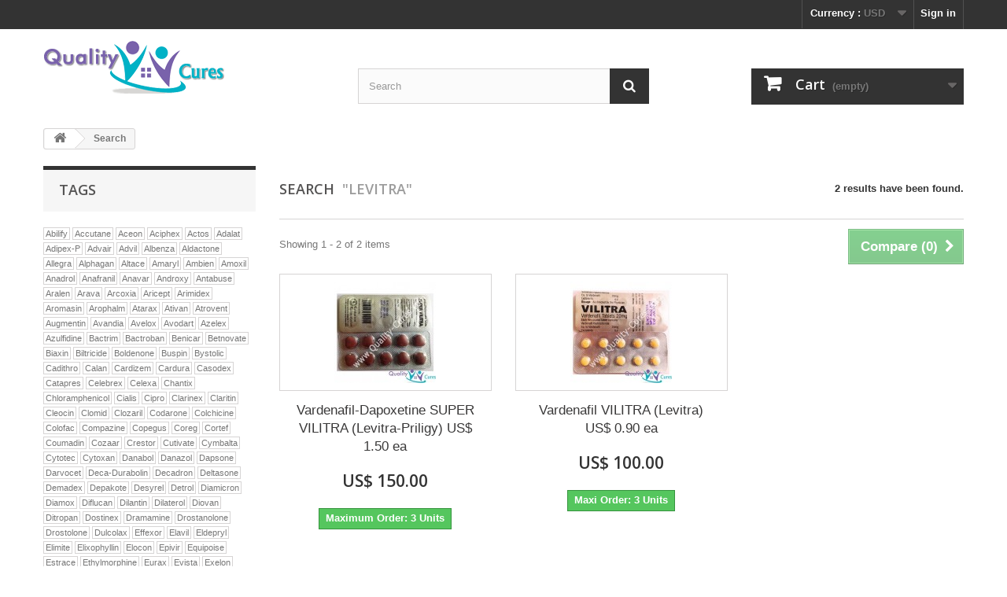

--- FILE ---
content_type: text/html; charset=utf-8
request_url: https://quality-cures.com/search?tag=Levitra
body_size: 10147
content:
<!DOCTYPE HTML>
<!--[if lt IE 7]> <html class="no-js lt-ie9 lt-ie8 lt-ie7" lang="en-us"><![endif]-->
<!--[if IE 7]><html class="no-js lt-ie9 lt-ie8 ie7" lang="en-us"><![endif]-->
<!--[if IE 8]><html class="no-js lt-ie9 ie8" lang="en-us"><![endif]-->
<!--[if gt IE 8]> <html class="no-js ie9" lang="en-us"><![endif]-->
<html lang="en-us">
	<head>
		<meta charset="utf-8" />
		<title>Search - Quality Cures</title>
						<meta name="generator" content="PrestaShop" />
		<meta name="robots" content="index,follow" />
		<meta name="viewport" content="width=device-width, minimum-scale=0.25, maximum-scale=1.6, initial-scale=1.0" />
		<meta name="apple-mobile-web-app-capable" content="yes" />
		<link rel="icon" type="image/vnd.microsoft.icon" href="/img/favicon.ico?1660276764" />
		<link rel="shortcut icon" type="image/x-icon" href="/img/favicon.ico?1660276764" />
														<link rel="stylesheet" href="https://quality-cures.com/themes/default-bootstrap/cache/v_25_c4806d4f83a675a80959ceedf1ff317b_all.css" type="text/css" media="all" />
													<link rel="canonical" href="https://quality-cures.com/search">
<link rel="alternate" href="https://quality-cures.com/search" hreflang="en-us">
<link rel="alternate" href="https://quality-cures.com/search" hreflang="x-default">

		<link rel="stylesheet" href="//fonts.googleapis.com/css?family=Open+Sans:300,600&amp;subset=latin,latin-ext" type="text/css" media="all" />
		<!--[if IE 8]>
		
<script src="https://oss.maxcdn.com/libs/html5shiv/3.7.0/html5shiv.js"></script>
		
<script src="https://oss.maxcdn.com/libs/respond.js/1.3.0/respond.min.js"></script>
		<![endif]-->
	</head>
	<body id="search" class="search show-left-column hide-right-column lang_en">
					<div id="page">
			<div class="header-container">
				<header id="header">
																										<div class="nav">
							<div class="container">
								<div class="row">
									<nav><!-- Block user information module NAV  -->
<div class="header_user_info">
			<a class="login" href="https://quality-cures.com/my-account" rel="nofollow" title="Log in to your customer account">
			Sign in
		</a>
	</div>
<!-- /Block usmodule NAV -->
<!-- Block currencies module -->
	<div id="currencies-block-top">
		<form id="setCurrency" action="/search?tag=Levitra" method="post">
			<div class="current">
				<input type="hidden" name="id_currency" id="id_currency" value=""/>
				<input type="hidden" name="SubmitCurrency" value="" />
				<span class="cur-label">Currency :</span>
																											<strong>USD</strong>																									</div>
			<ul id="first-currencies" class="currencies_ul toogle_content">
																									<li >
						<a href="javascript:setCurrency(5);" rel="nofollow" title="Australian Dollar (AUD)">
							Australian Dollar (AUD)
						</a>
					</li>
																									<li >
						<a href="javascript:setCurrency(6);" rel="nofollow" title="Canadian Dollar (CAD)">
							Canadian Dollar (CAD)
						</a>
					</li>
																									<li class="selected">
						<a href="javascript:setCurrency(2);" rel="nofollow" title="Dollar (USD)">
							Dollar (USD)
						</a>
					</li>
																									<li >
						<a href="javascript:setCurrency(1);" rel="nofollow" title="Euro (EUR)">
							Euro (EUR)
						</a>
					</li>
																									<li >
						<a href="javascript:setCurrency(3);" rel="nofollow" title="Pound (GBP)">
							Pound (GBP)
						</a>
					</li>
							</ul>
		</form>
	</div>
<!-- /Block currencies module -->
<!-- Block languages module -->
<!-- /Block languages module -->
</nav>
								</div>
							</div>
						</div>
										<div>
						<div class="container">
							<div class="row">
								<div id="header_logo">
									<a href="https://quality-cures.com/" title="Quality Cures">
										<img class="logo img-responsive" src="https://quality-cures.com/img/logo.jpg" alt="Quality Cures" width="230" height="75"/>
									</a>
								</div>
								<!-- Block search module TOP -->
<div id="search_block_top" class="col-sm-4 clearfix">
	<form id="searchbox" method="get" action="//quality-cures.com/search" >
		<input type="hidden" name="controller" value="search" />
		<input type="hidden" name="orderby" value="position" />
		<input type="hidden" name="orderway" value="desc" />
		<input class="search_query form-control" type="text" id="search_query_top" name="search_query" placeholder="Search" value="" />
		<button type="submit" name="submit_search" class="btn btn-default button-search">
			<span>Search</span>
		</button>
	</form>
</div>
<!-- /Block search module TOP -->
<!-- MODULE Block cart -->
<div class="col-sm-4 clearfix">
	<div class="shopping_cart">
		<a href="https://quality-cures.com/order" title="View my shopping cart" rel="nofollow">
			<b>Cart</b>
			<span class="ajax_cart_quantity unvisible">0</span>
			<span class="ajax_cart_product_txt unvisible">Product</span>
			<span class="ajax_cart_product_txt_s unvisible">Products</span>
			<span class="ajax_cart_total unvisible">
							</span>
			<span class="ajax_cart_no_product">(empty)</span>
					</a>
					<div class="cart_block block exclusive">
				<div class="block_content">
					<!-- block list of products -->
					<div class="cart_block_list">
												<p class="cart_block_no_products">
							No products
						</p>
																		<div class="cart-prices">
							<div class="cart-prices-line first-line">
								<span class="price cart_block_shipping_cost ajax_cart_shipping_cost unvisible">
																			 To be determined																	</span>
								<span class="unvisible">
									Shipping
								</span>
							</div>
																					<div class="cart-prices-line last-line">
								<span class="price cart_block_total ajax_block_cart_total">US$ 0.00</span>
								<span>Total</span>
							</div>
													</div>
						<p class="cart-buttons">
							<a id="button_order_cart" class="btn btn-default button button-small" href="https://quality-cures.com/order" title="Check out" rel="nofollow">
								<span>
									Check out<i class="icon-chevron-right right"></i>
								</span>
							</a>
						</p>
					</div>
				</div>
			</div><!-- .cart_block -->
			</div>
</div>

	<div id="layer_cart">
		<div class="clearfix">
			<div class="layer_cart_product col-xs-12 col-md-6">
				<span class="cross" title="Close window"></span>
				<span class="title">
					<i class="icon-check"></i>Product successfully added to your shopping cart
				</span>
				<div class="product-image-container layer_cart_img">
				</div>
				<div class="layer_cart_product_info">
					<span id="layer_cart_product_title" class="product-name"></span>
					<span id="layer_cart_product_attributes"></span>
					<div>
						<strong class="dark">Quantity</strong>
						<span id="layer_cart_product_quantity"></span>
					</div>
					<div>
						<strong class="dark">Total</strong>
						<span id="layer_cart_product_price"></span>
					</div>
				</div>
			</div>
			<div class="layer_cart_cart col-xs-12 col-md-6">
				<span class="title">
					<!-- Plural Case [both cases are needed because page may be updated in Javascript] -->
					<span class="ajax_cart_product_txt_s  unvisible">
						There are <span class="ajax_cart_quantity">0</span> items in your cart.
					</span>
					<!-- Singular Case [both cases are needed because page may be updated in Javascript] -->
					<span class="ajax_cart_product_txt ">
						There is 1 item in your cart.
					</span>
				</span>
				<div class="layer_cart_row">
					<strong class="dark">
						Total products
											</strong>
					<span class="ajax_block_products_total">
											</span>
				</div>

								<div class="layer_cart_row">
					<strong class="dark unvisible">
						Total shipping&nbsp;					</strong>
					<span class="ajax_cart_shipping_cost unvisible">
													 To be determined											</span>
				</div>
								<div class="layer_cart_row">
					<strong class="dark">
						Total
											</strong>
					<span class="ajax_block_cart_total">
											</span>
				</div>
				<div class="button-container">
					<span class="continue btn btn-default button exclusive-medium" title="Continue shopping">
						<span>
							<i class="icon-chevron-left left"></i>Continue shopping
						</span>
					</span>
					<a class="btn btn-default button button-medium"	href="https://quality-cures.com/order" title="Proceed to checkout" rel="nofollow">
						<span>
							Proceed to checkout<i class="icon-chevron-right right"></i>
						</span>
					</a>
				</div>
			</div>
		</div>
		<div class="crossseling"></div>
	</div> <!-- #layer_cart -->
	<div class="layer_cart_overlay"></div>
<!-- /MODULE Block cart -->
							</div>
						</div>
					</div>
				</header>
			</div>
			<div class="columns-container">
				<div id="columns" class="container">
											
<!-- Breadcrumb -->
<div class="breadcrumb clearfix">
	<a class="home" href="https://quality-cures.com/" title="Return to Home"><i class="icon-home"></i></a>
			<span class="navigation-pipe">&gt;</span>
					Search
			</div>
<!-- /Breadcrumb -->
										<div id="slider_row" class="row">
																	</div>
					<div class="row">
												<div id="left_column" class="column col-xs-12 col-sm-3"><!-- Block tags module -->
<div id="tags_block_left" class="block tags_block">
	<p class="title_block">
		Tags
	</p>
	<div class="block_content">
									<a 
				class="tag_level1 first_item"
				href="https://quality-cures.com/search?tag=Abilify" 
				title="More about Abilify" 
				>
					Abilify
				</a>
							<a 
				class="tag_level1 item"
				href="https://quality-cures.com/search?tag=Accutane" 
				title="More about Accutane" 
				>
					Accutane
				</a>
							<a 
				class="tag_level1 item"
				href="https://quality-cures.com/search?tag=Aceon" 
				title="More about Aceon" 
				>
					Aceon
				</a>
							<a 
				class="tag_level1 item"
				href="https://quality-cures.com/search?tag=Aciphex" 
				title="More about Aciphex" 
				>
					Aciphex
				</a>
							<a 
				class="tag_level1 item"
				href="https://quality-cures.com/search?tag=Actos" 
				title="More about Actos" 
				>
					Actos
				</a>
							<a 
				class="tag_level1 item"
				href="https://quality-cures.com/search?tag=Adalat" 
				title="More about Adalat" 
				>
					Adalat
				</a>
							<a 
				class="tag_level1 item"
				href="https://quality-cures.com/search?tag=Adipex-P" 
				title="More about Adipex-P" 
				>
					Adipex-P
				</a>
							<a 
				class="tag_level1 item"
				href="https://quality-cures.com/search?tag=Advair" 
				title="More about Advair" 
				>
					Advair
				</a>
							<a 
				class="tag_level1 item"
				href="https://quality-cures.com/search?tag=Advil" 
				title="More about Advil" 
				>
					Advil
				</a>
							<a 
				class="tag_level1 item"
				href="https://quality-cures.com/search?tag=Albenza" 
				title="More about Albenza" 
				>
					Albenza
				</a>
							<a 
				class="tag_level1 item"
				href="https://quality-cures.com/search?tag=Aldactone" 
				title="More about Aldactone" 
				>
					Aldactone
				</a>
							<a 
				class="tag_level1 item"
				href="https://quality-cures.com/search?tag=Allegra" 
				title="More about Allegra" 
				>
					Allegra
				</a>
							<a 
				class="tag_level1 item"
				href="https://quality-cures.com/search?tag=Alphagan" 
				title="More about Alphagan" 
				>
					Alphagan
				</a>
							<a 
				class="tag_level1 item"
				href="https://quality-cures.com/search?tag=Altace" 
				title="More about Altace" 
				>
					Altace
				</a>
							<a 
				class="tag_level1 item"
				href="https://quality-cures.com/search?tag=Amaryl" 
				title="More about Amaryl" 
				>
					Amaryl
				</a>
							<a 
				class="tag_level1 item"
				href="https://quality-cures.com/search?tag=Ambien" 
				title="More about Ambien" 
				>
					Ambien
				</a>
							<a 
				class="tag_level1 item"
				href="https://quality-cures.com/search?tag=Amoxil" 
				title="More about Amoxil" 
				>
					Amoxil
				</a>
							<a 
				class="tag_level1 item"
				href="https://quality-cures.com/search?tag=Anadrol" 
				title="More about Anadrol" 
				>
					Anadrol
				</a>
							<a 
				class="tag_level1 item"
				href="https://quality-cures.com/search?tag=Anafranil" 
				title="More about Anafranil" 
				>
					Anafranil
				</a>
							<a 
				class="tag_level1 item"
				href="https://quality-cures.com/search?tag=Anavar" 
				title="More about Anavar" 
				>
					Anavar
				</a>
							<a 
				class="tag_level1 item"
				href="https://quality-cures.com/search?tag=Androxy" 
				title="More about Androxy" 
				>
					Androxy
				</a>
							<a 
				class="tag_level1 item"
				href="https://quality-cures.com/search?tag=Antabuse" 
				title="More about Antabuse" 
				>
					Antabuse
				</a>
							<a 
				class="tag_level1 item"
				href="https://quality-cures.com/search?tag=Aralen" 
				title="More about Aralen" 
				>
					Aralen
				</a>
							<a 
				class="tag_level1 item"
				href="https://quality-cures.com/search?tag=Arava" 
				title="More about Arava" 
				>
					Arava
				</a>
							<a 
				class="tag_level1 item"
				href="https://quality-cures.com/search?tag=Arcoxia" 
				title="More about Arcoxia" 
				>
					Arcoxia
				</a>
							<a 
				class="tag_level1 item"
				href="https://quality-cures.com/search?tag=Aricept" 
				title="More about Aricept" 
				>
					Aricept
				</a>
							<a 
				class="tag_level1 item"
				href="https://quality-cures.com/search?tag=Arimidex" 
				title="More about Arimidex" 
				>
					Arimidex
				</a>
							<a 
				class="tag_level1 item"
				href="https://quality-cures.com/search?tag=Aromasin" 
				title="More about Aromasin" 
				>
					Aromasin
				</a>
							<a 
				class="tag_level1 item"
				href="https://quality-cures.com/search?tag=Arophalm" 
				title="More about Arophalm" 
				>
					Arophalm
				</a>
							<a 
				class="tag_level1 item"
				href="https://quality-cures.com/search?tag=Atarax" 
				title="More about Atarax" 
				>
					Atarax
				</a>
							<a 
				class="tag_level1 item"
				href="https://quality-cures.com/search?tag=Ativan" 
				title="More about Ativan" 
				>
					Ativan
				</a>
							<a 
				class="tag_level1 item"
				href="https://quality-cures.com/search?tag=Atrovent" 
				title="More about Atrovent" 
				>
					Atrovent
				</a>
							<a 
				class="tag_level1 item"
				href="https://quality-cures.com/search?tag=Augmentin" 
				title="More about Augmentin" 
				>
					Augmentin
				</a>
							<a 
				class="tag_level1 item"
				href="https://quality-cures.com/search?tag=Avandia" 
				title="More about Avandia" 
				>
					Avandia
				</a>
							<a 
				class="tag_level1 item"
				href="https://quality-cures.com/search?tag=Avelox" 
				title="More about Avelox" 
				>
					Avelox
				</a>
							<a 
				class="tag_level1 item"
				href="https://quality-cures.com/search?tag=Avodart" 
				title="More about Avodart" 
				>
					Avodart
				</a>
							<a 
				class="tag_level1 item"
				href="https://quality-cures.com/search?tag=Azelex" 
				title="More about Azelex" 
				>
					Azelex
				</a>
							<a 
				class="tag_level1 item"
				href="https://quality-cures.com/search?tag=Azulfidine" 
				title="More about Azulfidine" 
				>
					Azulfidine
				</a>
							<a 
				class="tag_level1 item"
				href="https://quality-cures.com/search?tag=Bactrim" 
				title="More about Bactrim" 
				>
					Bactrim
				</a>
							<a 
				class="tag_level1 item"
				href="https://quality-cures.com/search?tag=Bactroban" 
				title="More about Bactroban" 
				>
					Bactroban
				</a>
							<a 
				class="tag_level1 item"
				href="https://quality-cures.com/search?tag=Benicar" 
				title="More about Benicar" 
				>
					Benicar
				</a>
							<a 
				class="tag_level1 item"
				href="https://quality-cures.com/search?tag=Betnovate" 
				title="More about Betnovate" 
				>
					Betnovate
				</a>
							<a 
				class="tag_level1 item"
				href="https://quality-cures.com/search?tag=Biaxin" 
				title="More about Biaxin" 
				>
					Biaxin
				</a>
							<a 
				class="tag_level1 item"
				href="https://quality-cures.com/search?tag=Biltricide" 
				title="More about Biltricide" 
				>
					Biltricide
				</a>
							<a 
				class="tag_level1 item"
				href="https://quality-cures.com/search?tag=Boldenone" 
				title="More about Boldenone" 
				>
					Boldenone
				</a>
							<a 
				class="tag_level1 item"
				href="https://quality-cures.com/search?tag=Buspin" 
				title="More about Buspin" 
				>
					Buspin
				</a>
							<a 
				class="tag_level1 item"
				href="https://quality-cures.com/search?tag=Bystolic" 
				title="More about Bystolic" 
				>
					Bystolic
				</a>
							<a 
				class="tag_level1 item"
				href="https://quality-cures.com/search?tag=Cadithro" 
				title="More about Cadithro" 
				>
					Cadithro
				</a>
							<a 
				class="tag_level1 item"
				href="https://quality-cures.com/search?tag=Calan" 
				title="More about Calan" 
				>
					Calan
				</a>
							<a 
				class="tag_level1 item"
				href="https://quality-cures.com/search?tag=Cardizem" 
				title="More about Cardizem" 
				>
					Cardizem
				</a>
							<a 
				class="tag_level1 item"
				href="https://quality-cures.com/search?tag=Cardura" 
				title="More about Cardura" 
				>
					Cardura
				</a>
							<a 
				class="tag_level1 item"
				href="https://quality-cures.com/search?tag=Casodex" 
				title="More about Casodex" 
				>
					Casodex
				</a>
							<a 
				class="tag_level1 item"
				href="https://quality-cures.com/search?tag=Catapres" 
				title="More about Catapres" 
				>
					Catapres
				</a>
							<a 
				class="tag_level1 item"
				href="https://quality-cures.com/search?tag=Celebrex" 
				title="More about Celebrex" 
				>
					Celebrex
				</a>
							<a 
				class="tag_level1 item"
				href="https://quality-cures.com/search?tag=Celexa" 
				title="More about Celexa" 
				>
					Celexa
				</a>
							<a 
				class="tag_level1 item"
				href="https://quality-cures.com/search?tag=Chantix" 
				title="More about Chantix" 
				>
					Chantix
				</a>
							<a 
				class="tag_level1 item"
				href="https://quality-cures.com/search?tag=Chloramphenicol" 
				title="More about Chloramphenicol" 
				>
					Chloramphenicol
				</a>
							<a 
				class="tag_level1 item"
				href="https://quality-cures.com/search?tag=Cialis" 
				title="More about Cialis" 
				>
					Cialis
				</a>
							<a 
				class="tag_level1 item"
				href="https://quality-cures.com/search?tag=Cipro" 
				title="More about Cipro" 
				>
					Cipro
				</a>
							<a 
				class="tag_level1 item"
				href="https://quality-cures.com/search?tag=Clarinex" 
				title="More about Clarinex" 
				>
					Clarinex
				</a>
							<a 
				class="tag_level1 item"
				href="https://quality-cures.com/search?tag=Claritin" 
				title="More about Claritin" 
				>
					Claritin
				</a>
							<a 
				class="tag_level1 item"
				href="https://quality-cures.com/search?tag=Cleocin" 
				title="More about Cleocin" 
				>
					Cleocin
				</a>
							<a 
				class="tag_level1 item"
				href="https://quality-cures.com/search?tag=Clomid" 
				title="More about Clomid" 
				>
					Clomid
				</a>
							<a 
				class="tag_level1 item"
				href="https://quality-cures.com/search?tag=Clozaril" 
				title="More about Clozaril" 
				>
					Clozaril
				</a>
							<a 
				class="tag_level1 item"
				href="https://quality-cures.com/search?tag=Codarone" 
				title="More about Codarone" 
				>
					Codarone
				</a>
							<a 
				class="tag_level1 item"
				href="https://quality-cures.com/search?tag=Colchicine" 
				title="More about Colchicine" 
				>
					Colchicine
				</a>
							<a 
				class="tag_level1 item"
				href="https://quality-cures.com/search?tag=Colofac" 
				title="More about Colofac" 
				>
					Colofac
				</a>
							<a 
				class="tag_level1 item"
				href="https://quality-cures.com/search?tag=Compazine" 
				title="More about Compazine" 
				>
					Compazine
				</a>
							<a 
				class="tag_level1 item"
				href="https://quality-cures.com/search?tag=Copegus" 
				title="More about Copegus" 
				>
					Copegus
				</a>
							<a 
				class="tag_level1 item"
				href="https://quality-cures.com/search?tag=Coreg" 
				title="More about Coreg" 
				>
					Coreg
				</a>
							<a 
				class="tag_level1 item"
				href="https://quality-cures.com/search?tag=Cortef" 
				title="More about Cortef" 
				>
					Cortef
				</a>
							<a 
				class="tag_level1 item"
				href="https://quality-cures.com/search?tag=Coumadin" 
				title="More about Coumadin" 
				>
					Coumadin
				</a>
							<a 
				class="tag_level1 item"
				href="https://quality-cures.com/search?tag=Cozaar" 
				title="More about Cozaar" 
				>
					Cozaar
				</a>
							<a 
				class="tag_level1 item"
				href="https://quality-cures.com/search?tag=Crestor" 
				title="More about Crestor" 
				>
					Crestor
				</a>
							<a 
				class="tag_level1 item"
				href="https://quality-cures.com/search?tag=Cutivate" 
				title="More about Cutivate" 
				>
					Cutivate
				</a>
							<a 
				class="tag_level1 item"
				href="https://quality-cures.com/search?tag=Cymbalta" 
				title="More about Cymbalta" 
				>
					Cymbalta
				</a>
							<a 
				class="tag_level1 item"
				href="https://quality-cures.com/search?tag=Cytotec" 
				title="More about Cytotec" 
				>
					Cytotec
				</a>
							<a 
				class="tag_level1 item"
				href="https://quality-cures.com/search?tag=Cytoxan" 
				title="More about Cytoxan" 
				>
					Cytoxan
				</a>
							<a 
				class="tag_level1 item"
				href="https://quality-cures.com/search?tag=Danabol" 
				title="More about Danabol" 
				>
					Danabol
				</a>
							<a 
				class="tag_level1 item"
				href="https://quality-cures.com/search?tag=Danazol" 
				title="More about Danazol" 
				>
					Danazol
				</a>
							<a 
				class="tag_level1 item"
				href="https://quality-cures.com/search?tag=Dapsone" 
				title="More about Dapsone" 
				>
					Dapsone
				</a>
							<a 
				class="tag_level1 item"
				href="https://quality-cures.com/search?tag=Darvocet" 
				title="More about Darvocet" 
				>
					Darvocet
				</a>
							<a 
				class="tag_level1 item"
				href="https://quality-cures.com/search?tag=Deca-Durabolin" 
				title="More about Deca-Durabolin" 
				>
					Deca-Durabolin
				</a>
							<a 
				class="tag_level1 item"
				href="https://quality-cures.com/search?tag=Decadron" 
				title="More about Decadron" 
				>
					Decadron
				</a>
							<a 
				class="tag_level1 item"
				href="https://quality-cures.com/search?tag=Deltasone" 
				title="More about Deltasone" 
				>
					Deltasone
				</a>
							<a 
				class="tag_level1 item"
				href="https://quality-cures.com/search?tag=Demadex" 
				title="More about Demadex" 
				>
					Demadex
				</a>
							<a 
				class="tag_level1 item"
				href="https://quality-cures.com/search?tag=Depakote" 
				title="More about Depakote" 
				>
					Depakote
				</a>
							<a 
				class="tag_level1 item"
				href="https://quality-cures.com/search?tag=Desyrel" 
				title="More about Desyrel" 
				>
					Desyrel
				</a>
							<a 
				class="tag_level1 item"
				href="https://quality-cures.com/search?tag=Detrol" 
				title="More about Detrol" 
				>
					Detrol
				</a>
							<a 
				class="tag_level1 item"
				href="https://quality-cures.com/search?tag=Diamicron" 
				title="More about Diamicron" 
				>
					Diamicron
				</a>
							<a 
				class="tag_level1 item"
				href="https://quality-cures.com/search?tag=Diamox" 
				title="More about Diamox" 
				>
					Diamox
				</a>
							<a 
				class="tag_level1 item"
				href="https://quality-cures.com/search?tag=Diflucan" 
				title="More about Diflucan" 
				>
					Diflucan
				</a>
							<a 
				class="tag_level1 item"
				href="https://quality-cures.com/search?tag=Dilantin" 
				title="More about Dilantin" 
				>
					Dilantin
				</a>
							<a 
				class="tag_level1 item"
				href="https://quality-cures.com/search?tag=Dilaterol" 
				title="More about Dilaterol" 
				>
					Dilaterol
				</a>
							<a 
				class="tag_level1 item"
				href="https://quality-cures.com/search?tag=Diovan" 
				title="More about Diovan" 
				>
					Diovan
				</a>
							<a 
				class="tag_level1 item"
				href="https://quality-cures.com/search?tag=Ditropan" 
				title="More about Ditropan" 
				>
					Ditropan
				</a>
							<a 
				class="tag_level1 item"
				href="https://quality-cures.com/search?tag=Dostinex" 
				title="More about Dostinex" 
				>
					Dostinex
				</a>
							<a 
				class="tag_level1 item"
				href="https://quality-cures.com/search?tag=Dramamine" 
				title="More about Dramamine" 
				>
					Dramamine
				</a>
							<a 
				class="tag_level1 item"
				href="https://quality-cures.com/search?tag=Drostanolone" 
				title="More about Drostanolone" 
				>
					Drostanolone
				</a>
							<a 
				class="tag_level1 item"
				href="https://quality-cures.com/search?tag=Drostolone" 
				title="More about Drostolone" 
				>
					Drostolone
				</a>
							<a 
				class="tag_level1 item"
				href="https://quality-cures.com/search?tag=Dulcolax" 
				title="More about Dulcolax" 
				>
					Dulcolax
				</a>
							<a 
				class="tag_level1 item"
				href="https://quality-cures.com/search?tag=Effexor" 
				title="More about Effexor" 
				>
					Effexor
				</a>
							<a 
				class="tag_level1 item"
				href="https://quality-cures.com/search?tag=Elavil" 
				title="More about Elavil" 
				>
					Elavil
				</a>
							<a 
				class="tag_level1 item"
				href="https://quality-cures.com/search?tag=Eldepryl" 
				title="More about Eldepryl" 
				>
					Eldepryl
				</a>
							<a 
				class="tag_level1 item"
				href="https://quality-cures.com/search?tag=Elimite" 
				title="More about Elimite" 
				>
					Elimite
				</a>
							<a 
				class="tag_level1 item"
				href="https://quality-cures.com/search?tag=Elixophyllin" 
				title="More about Elixophyllin" 
				>
					Elixophyllin
				</a>
							<a 
				class="tag_level1 item"
				href="https://quality-cures.com/search?tag=Elocon" 
				title="More about Elocon" 
				>
					Elocon
				</a>
							<a 
				class="tag_level1 item"
				href="https://quality-cures.com/search?tag=Epivir" 
				title="More about Epivir" 
				>
					Epivir
				</a>
							<a 
				class="tag_level1 item"
				href="https://quality-cures.com/search?tag=Equipoise" 
				title="More about Equipoise" 
				>
					Equipoise
				</a>
							<a 
				class="tag_level1 item"
				href="https://quality-cures.com/search?tag=Estrace" 
				title="More about Estrace" 
				>
					Estrace
				</a>
							<a 
				class="tag_level1 item"
				href="https://quality-cures.com/search?tag=Ethylmorphine" 
				title="More about Ethylmorphine" 
				>
					Ethylmorphine
				</a>
							<a 
				class="tag_level1 item"
				href="https://quality-cures.com/search?tag=Eurax" 
				title="More about Eurax" 
				>
					Eurax
				</a>
							<a 
				class="tag_level1 item"
				href="https://quality-cures.com/search?tag=Evista" 
				title="More about Evista" 
				>
					Evista
				</a>
							<a 
				class="tag_level1 item"
				href="https://quality-cures.com/search?tag=Exelon" 
				title="More about Exelon" 
				>
					Exelon
				</a>
							<a 
				class="tag_level1 item"
				href="https://quality-cures.com/search?tag=Famtrex" 
				title="More about Famtrex" 
				>
					Famtrex
				</a>
							<a 
				class="tag_level1 item"
				href="https://quality-cures.com/search?tag=Feldene" 
				title="More about Feldene" 
				>
					Feldene
				</a>
							<a 
				class="tag_level1 item"
				href="https://quality-cures.com/search?tag=Female+Viagra" 
				title="More about Female Viagra" 
				>
					Female Viagra
				</a>
							<a 
				class="tag_level1 item"
				href="https://quality-cures.com/search?tag=Femara" 
				title="More about Femara" 
				>
					Femara
				</a>
							<a 
				class="tag_level1 item"
				href="https://quality-cures.com/search?tag=Flagyl" 
				title="More about Flagyl" 
				>
					Flagyl
				</a>
							<a 
				class="tag_level1 item"
				href="https://quality-cures.com/search?tag=Flexeril" 
				title="More about Flexeril" 
				>
					Flexeril
				</a>
							<a 
				class="tag_level1 item"
				href="https://quality-cures.com/search?tag=Flomax" 
				title="More about Flomax" 
				>
					Flomax
				</a>
							<a 
				class="tag_level1 item"
				href="https://quality-cures.com/search?tag=Flovent" 
				title="More about Flovent" 
				>
					Flovent
				</a>
							<a 
				class="tag_level1 item"
				href="https://quality-cures.com/search?tag=Floxin" 
				title="More about Floxin" 
				>
					Floxin
				</a>
							<a 
				class="tag_level1 item"
				href="https://quality-cures.com/search?tag=Fosamax" 
				title="More about Fosamax" 
				>
					Fosamax
				</a>
							<a 
				class="tag_level1 item"
				href="https://quality-cures.com/search?tag=Frisium" 
				title="More about Frisium" 
				>
					Frisium
				</a>
							<a 
				class="tag_level1 item"
				href="https://quality-cures.com/search?tag=Glucophage" 
				title="More about Glucophage" 
				>
					Glucophage
				</a>
							<a 
				class="tag_level1 item"
				href="https://quality-cures.com/search?tag=Glucotrol" 
				title="More about Glucotrol" 
				>
					Glucotrol
				</a>
							<a 
				class="tag_level1 item"
				href="https://quality-cures.com/search?tag=Glyburide" 
				title="More about Glyburide" 
				>
					Glyburide
				</a>
							<a 
				class="tag_level1 item"
				href="https://quality-cures.com/search?tag=Grifulvin" 
				title="More about Grifulvin" 
				>
					Grifulvin
				</a>
							<a 
				class="tag_level1 item"
				href="https://quality-cures.com/search?tag=Gris+Peg" 
				title="More about Gris Peg" 
				>
					Gris Peg
				</a>
							<a 
				class="tag_level1 item"
				href="https://quality-cures.com/search?tag=HCG" 
				title="More about HCG" 
				>
					HCG
				</a>
							<a 
				class="tag_level1 item"
				href="https://quality-cures.com/search?tag=Hydrea" 
				title="More about Hydrea" 
				>
					Hydrea
				</a>
							<a 
				class="tag_level1 item"
				href="https://quality-cures.com/search?tag=Hytrin" 
				title="More about Hytrin" 
				>
					Hytrin
				</a>
							<a 
				class="tag_level1 item"
				href="https://quality-cures.com/search?tag=Hyzaar" 
				title="More about Hyzaar" 
				>
					Hyzaar
				</a>
							<a 
				class="tag_level1 item"
				href="https://quality-cures.com/search?tag=I+Pill" 
				title="More about I Pill" 
				>
					I Pill
				</a>
							<a 
				class="tag_level1 item"
				href="https://quality-cures.com/search?tag=Ilosone" 
				title="More about Ilosone" 
				>
					Ilosone
				</a>
							<a 
				class="tag_level1 item"
				href="https://quality-cures.com/search?tag=Imitrex" 
				title="More about Imitrex" 
				>
					Imitrex
				</a>
							<a 
				class="tag_level1 item"
				href="https://quality-cures.com/search?tag=Imodium" 
				title="More about Imodium" 
				>
					Imodium
				</a>
							<a 
				class="tag_level1 item"
				href="https://quality-cures.com/search?tag=Inderal" 
				title="More about Inderal" 
				>
					Inderal
				</a>
							<a 
				class="tag_level1 item"
				href="https://quality-cures.com/search?tag=Indocin" 
				title="More about Indocin" 
				>
					Indocin
				</a>
							<a 
				class="tag_level1 item"
				href="https://quality-cures.com/search?tag=Iressa" 
				title="More about Iressa" 
				>
					Iressa
				</a>
							<a 
				class="tag_level1 item"
				href="https://quality-cures.com/search?tag=Irovel" 
				title="More about Irovel" 
				>
					Irovel
				</a>
							<a 
				class="tag_level1 item"
				href="https://quality-cures.com/search?tag=Januvia" 
				title="More about Januvia" 
				>
					Januvia
				</a>
							<a 
				class="tag_level1 item"
				href="https://quality-cures.com/search?tag=Keflex" 
				title="More about Keflex" 
				>
					Keflex
				</a>
							<a 
				class="tag_level1 item"
				href="https://quality-cures.com/search?tag=Klonopin" 
				title="More about Klonopin" 
				>
					Klonopin
				</a>
							<a 
				class="tag_level1 item"
				href="https://quality-cures.com/search?tag=Lamictal" 
				title="More about Lamictal" 
				>
					Lamictal
				</a>
							<a 
				class="tag_level1 item"
				href="https://quality-cures.com/search?tag=Lamisil" 
				title="More about Lamisil" 
				>
					Lamisil
				</a>
							<a 
				class="tag_level1 item"
				href="https://quality-cures.com/search?tag=Lanoxin" 
				title="More about Lanoxin" 
				>
					Lanoxin
				</a>
							<a 
				class="tag_level1 item"
				href="https://quality-cures.com/search?tag=Lariam" 
				title="More about Lariam" 
				>
					Lariam
				</a>
							<a 
				class="tag_level1 item"
				href="https://quality-cures.com/search?tag=Lasix" 
				title="More about Lasix" 
				>
					Lasix
				</a>
							<a 
				class="tag_level1 item"
				href="https://quality-cures.com/search?tag=Levaquin" 
				title="More about Levaquin" 
				>
					Levaquin
				</a>
							<a 
				class="tag_level1 item"
				href="https://quality-cures.com/search?tag=Levitra" 
				title="More about Levitra" 
				>
					Levitra
				</a>
							<a 
				class="tag_level1 item"
				href="https://quality-cures.com/search?tag=Lexapro" 
				title="More about Lexapro" 
				>
					Lexapro
				</a>
							<a 
				class="tag_level1 item"
				href="https://quality-cures.com/search?tag=Librium" 
				title="More about Librium" 
				>
					Librium
				</a>
							<a 
				class="tag_level1 item"
				href="https://quality-cures.com/search?tag=Lioresal" 
				title="More about Lioresal" 
				>
					Lioresal
				</a>
							<a 
				class="tag_level1 item"
				href="https://quality-cures.com/search?tag=Lipitor" 
				title="More about Lipitor" 
				>
					Lipitor
				</a>
							<a 
				class="tag_level1 item"
				href="https://quality-cures.com/search?tag=Lopid" 
				title="More about Lopid" 
				>
					Lopid
				</a>
							<a 
				class="tag_level1 item"
				href="https://quality-cures.com/search?tag=Lotensin" 
				title="More about Lotensin" 
				>
					Lotensin
				</a>
							<a 
				class="tag_level1 item"
				href="https://quality-cures.com/search?tag=Lotrimin" 
				title="More about Lotrimin" 
				>
					Lotrimin
				</a>
							<a 
				class="tag_level1 item"
				href="https://quality-cures.com/search?tag=Lumigan" 
				title="More about Lumigan" 
				>
					Lumigan
				</a>
							<a 
				class="tag_level1 item"
				href="https://quality-cures.com/search?tag=Lunesta" 
				title="More about Lunesta" 
				>
					Lunesta
				</a>
							<a 
				class="tag_level1 item"
				href="https://quality-cures.com/search?tag=Luvox" 
				title="More about Luvox" 
				>
					Luvox
				</a>
							<a 
				class="tag_level1 item"
				href="https://quality-cures.com/search?tag=Lyrica" 
				title="More about Lyrica" 
				>
					Lyrica
				</a>
							<a 
				class="tag_level1 item"
				href="https://quality-cures.com/search?tag=Maxalt" 
				title="More about Maxalt" 
				>
					Maxalt
				</a>
							<a 
				class="tag_level1 item"
				href="https://quality-cures.com/search?tag=Medrol" 
				title="More about Medrol" 
				>
					Medrol
				</a>
							<a 
				class="tag_level1 item"
				href="https://quality-cures.com/search?tag=Methalone" 
				title="More about Methalone" 
				>
					Methalone
				</a>
							<a 
				class="tag_level1 item"
				href="https://quality-cures.com/search?tag=Methenolone" 
				title="More about Methenolone" 
				>
					Methenolone
				</a>
							<a 
				class="tag_level1 item"
				href="https://quality-cures.com/search?tag=Microzide" 
				title="More about Microzide" 
				>
					Microzide
				</a>
							<a 
				class="tag_level1 item"
				href="https://quality-cures.com/search?tag=Mirapex" 
				title="More about Mirapex" 
				>
					Mirapex
				</a>
							<a 
				class="tag_level1 item"
				href="https://quality-cures.com/search?tag=Mobic" 
				title="More about Mobic" 
				>
					Mobic
				</a>
							<a 
				class="tag_level1 item"
				href="https://quality-cures.com/search?tag=Mogadon" 
				title="More about Mogadon" 
				>
					Mogadon
				</a>
							<a 
				class="tag_level1 item"
				href="https://quality-cures.com/search?tag=Motilium" 
				title="More about Motilium" 
				>
					Motilium
				</a>
							<a 
				class="tag_level1 item"
				href="https://quality-cures.com/search?tag=Motrin" 
				title="More about Motrin" 
				>
					Motrin
				</a>
							<a 
				class="tag_level1 item"
				href="https://quality-cures.com/search?tag=Namenda" 
				title="More about Namenda" 
				>
					Namenda
				</a>
							<a 
				class="tag_level1 item"
				href="https://quality-cures.com/search?tag=Nandralone" 
				title="More about Nandralone" 
				>
					Nandralone
				</a>
							<a 
				class="tag_level1 item"
				href="https://quality-cures.com/search?tag=Nandrolone" 
				title="More about Nandrolone" 
				>
					Nandrolone
				</a>
							<a 
				class="tag_level1 item"
				href="https://quality-cures.com/search?tag=Naprosyn" 
				title="More about Naprosyn" 
				>
					Naprosyn
				</a>
							<a 
				class="tag_level1 item"
				href="https://quality-cures.com/search?tag=Neurontin" 
				title="More about Neurontin" 
				>
					Neurontin
				</a>
							<a 
				class="tag_level1 item"
				href="https://quality-cures.com/search?tag=Nexium" 
				title="More about Nexium" 
				>
					Nexium
				</a>
							<a 
				class="tag_level1 item"
				href="https://quality-cures.com/search?tag=Nitrostat" 
				title="More about Nitrostat" 
				>
					Nitrostat
				</a>
							<a 
				class="tag_level1 item"
				href="https://quality-cures.com/search?tag=Nizoral" 
				title="More about Nizoral" 
				>
					Nizoral
				</a>
							<a 
				class="tag_level1 item"
				href="https://quality-cures.com/search?tag=Nolvadex" 
				title="More about Nolvadex" 
				>
					Nolvadex
				</a>
							<a 
				class="tag_level1 item"
				href="https://quality-cures.com/search?tag=Nootropil" 
				title="More about Nootropil" 
				>
					Nootropil
				</a>
							<a 
				class="tag_level1 item"
				href="https://quality-cures.com/search?tag=Noroxin" 
				title="More about Noroxin" 
				>
					Noroxin
				</a>
							<a 
				class="tag_level1 item"
				href="https://quality-cures.com/search?tag=Norvasc" 
				title="More about Norvasc" 
				>
					Norvasc
				</a>
							<a 
				class="tag_level1 item"
				href="https://quality-cures.com/search?tag=Nucynta" 
				title="More about Nucynta" 
				>
					Nucynta
				</a>
							<a 
				class="tag_level1 item"
				href="https://quality-cures.com/search?tag=Nuvigil" 
				title="More about Nuvigil" 
				>
					Nuvigil
				</a>
							<a 
				class="tag_level1 item"
				href="https://quality-cures.com/search?tag=Original" 
				title="More about Original" 
				>
					Original
				</a>
							<a 
				class="tag_level1 item"
				href="https://quality-cures.com/search?tag=Oxandrin" 
				title="More about Oxandrin" 
				>
					Oxandrin
				</a>
							<a 
				class="tag_level1 item"
				href="https://quality-cures.com/search?tag=Oxycontin" 
				title="More about Oxycontin" 
				>
					Oxycontin
				</a>
							<a 
				class="tag_level1 item"
				href="https://quality-cures.com/search?tag=Ozempic" 
				title="More about Ozempic" 
				>
					Ozempic
				</a>
							<a 
				class="tag_level1 item"
				href="https://quality-cures.com/search?tag=Paxil" 
				title="More about Paxil" 
				>
					Paxil
				</a>
							<a 
				class="tag_level1 item"
				href="https://quality-cures.com/search?tag=Penicillin" 
				title="More about Penicillin" 
				>
					Penicillin
				</a>
							<a 
				class="tag_level1 item"
				href="https://quality-cures.com/search?tag=Penis+Enlargement" 
				title="More about Penis Enlargement" 
				>
					Penis Enlargement
				</a>
							<a 
				class="tag_level1 item"
				href="https://quality-cures.com/search?tag=Pepcid" 
				title="More about Pepcid" 
				>
					Pepcid
				</a>
							<a 
				class="tag_level1 item"
				href="https://quality-cures.com/search?tag=Periactin" 
				title="More about Periactin" 
				>
					Periactin
				</a>
							<a 
				class="tag_level1 item"
				href="https://quality-cures.com/search?tag=Phenergan" 
				title="More about Phenergan" 
				>
					Phenergan
				</a>
							<a 
				class="tag_level1 item"
				href="https://quality-cures.com/search?tag=Plaquenil" 
				title="More about Plaquenil" 
				>
					Plaquenil
				</a>
							<a 
				class="tag_level1 item"
				href="https://quality-cures.com/search?tag=Plavix" 
				title="More about Plavix" 
				>
					Plavix
				</a>
							<a 
				class="tag_level1 item"
				href="https://quality-cures.com/search?tag=Pletoz" 
				title="More about Pletoz" 
				>
					Pletoz
				</a>
							<a 
				class="tag_level1 item"
				href="https://quality-cures.com/search?tag=Pravachol" 
				title="More about Pravachol" 
				>
					Pravachol
				</a>
							<a 
				class="tag_level1 item"
				href="https://quality-cures.com/search?tag=Premarin" 
				title="More about Premarin" 
				>
					Premarin
				</a>
							<a 
				class="tag_level1 item"
				href="https://quality-cures.com/search?tag=Prevacid" 
				title="More about Prevacid" 
				>
					Prevacid
				</a>
							<a 
				class="tag_level1 item"
				href="https://quality-cures.com/search?tag=Priligy" 
				title="More about Priligy" 
				>
					Priligy
				</a>
							<a 
				class="tag_level1 item"
				href="https://quality-cures.com/search?tag=Prilosec" 
				title="More about Prilosec" 
				>
					Prilosec
				</a>
							<a 
				class="tag_level1 item"
				href="https://quality-cures.com/search?tag=Pristiq" 
				title="More about Pristiq" 
				>
					Pristiq
				</a>
							<a 
				class="tag_level1 item"
				href="https://quality-cures.com/search?tag=Prometrium" 
				title="More about Prometrium" 
				>
					Prometrium
				</a>
							<a 
				class="tag_level1 item"
				href="https://quality-cures.com/search?tag=Propecia" 
				title="More about Propecia" 
				>
					Propecia
				</a>
							<a 
				class="tag_level1 item"
				href="https://quality-cures.com/search?tag=Protonix" 
				title="More about Protonix" 
				>
					Protonix
				</a>
							<a 
				class="tag_level1 item"
				href="https://quality-cures.com/search?tag=Provigil" 
				title="More about Provigil" 
				>
					Provigil
				</a>
							<a 
				class="tag_level1 item"
				href="https://quality-cures.com/search?tag=Proviron" 
				title="More about Proviron" 
				>
					Proviron
				</a>
							<a 
				class="tag_level1 item"
				href="https://quality-cures.com/search?tag=Prozac" 
				title="More about Prozac" 
				>
					Prozac
				</a>
							<a 
				class="tag_level1 item"
				href="https://quality-cures.com/search?tag=Pulmicort" 
				title="More about Pulmicort" 
				>
					Pulmicort
				</a>
							<a 
				class="tag_level1 item"
				href="https://quality-cures.com/search?tag=Purinethol" 
				title="More about Purinethol" 
				>
					Purinethol
				</a>
							<a 
				class="tag_level1 item"
				href="https://quality-cures.com/search?tag=Raniclor" 
				title="More about Raniclor" 
				>
					Raniclor
				</a>
							<a 
				class="tag_level1 item"
				href="https://quality-cures.com/search?tag=Restoril" 
				title="More about Restoril" 
				>
					Restoril
				</a>
							<a 
				class="tag_level1 item"
				href="https://quality-cures.com/search?tag=Retin-A" 
				title="More about Retin-A" 
				>
					Retin-A
				</a>
							<a 
				class="tag_level1 item"
				href="https://quality-cures.com/search?tag=Risperdal" 
				title="More about Risperdal" 
				>
					Risperdal
				</a>
							<a 
				class="tag_level1 item"
				href="https://quality-cures.com/search?tag=Ritalin" 
				title="More about Ritalin" 
				>
					Ritalin
				</a>
							<a 
				class="tag_level1 item"
				href="https://quality-cures.com/search?tag=Rogaine" 
				title="More about Rogaine" 
				>
					Rogaine
				</a>
							<a 
				class="tag_level1 item"
				href="https://quality-cures.com/search?tag=Rozerem" 
				title="More about Rozerem" 
				>
					Rozerem
				</a>
							<a 
				class="tag_level1 item"
				href="https://quality-cures.com/search?tag=Samahan" 
				title="More about Samahan" 
				>
					Samahan
				</a>
							<a 
				class="tag_level1 item"
				href="https://quality-cures.com/search?tag=Serax" 
				title="More about Serax" 
				>
					Serax
				</a>
							<a 
				class="tag_level1 item"
				href="https://quality-cures.com/search?tag=SEROquel" 
				title="More about SEROquel" 
				>
					SEROquel
				</a>
							<a 
				class="tag_level1 item"
				href="https://quality-cures.com/search?tag=Sinequan" 
				title="More about Sinequan" 
				>
					Sinequan
				</a>
							<a 
				class="tag_level1 item"
				href="https://quality-cures.com/search?tag=Singulair" 
				title="More about Singulair" 
				>
					Singulair
				</a>
							<a 
				class="tag_level1 item"
				href="https://quality-cures.com/search?tag=Soma" 
				title="More about Soma" 
				>
					Soma
				</a>
							<a 
				class="tag_level1 item"
				href="https://quality-cures.com/search?tag=Stanozolol" 
				title="More about Stanozolol" 
				>
					Stanozolol
				</a>
							<a 
				class="tag_level1 item"
				href="https://quality-cures.com/search?tag=Starlix" 
				title="More about Starlix" 
				>
					Starlix
				</a>
							<a 
				class="tag_level1 item"
				href="https://quality-cures.com/search?tag=Stendra" 
				title="More about Stendra" 
				>
					Stendra
				</a>
							<a 
				class="tag_level1 item"
				href="https://quality-cures.com/search?tag=Strattera" 
				title="More about Strattera" 
				>
					Strattera
				</a>
							<a 
				class="tag_level1 item"
				href="https://quality-cures.com/search?tag=Stromectol" 
				title="More about Stromectol" 
				>
					Stromectol
				</a>
							<a 
				class="tag_level1 item"
				href="https://quality-cures.com/search?tag=Sumycin" 
				title="More about Sumycin" 
				>
					Sumycin
				</a>
							<a 
				class="tag_level1 item"
				href="https://quality-cures.com/search?tag=Suprax" 
				title="More about Suprax" 
				>
					Suprax
				</a>
							<a 
				class="tag_level1 item"
				href="https://quality-cures.com/search?tag=Sustanon" 
				title="More about Sustanon" 
				>
					Sustanon
				</a>
							<a 
				class="tag_level1 item"
				href="https://quality-cures.com/search?tag=Symmetrel" 
				title="More about Symmetrel" 
				>
					Symmetrel
				</a>
							<a 
				class="tag_level1 item"
				href="https://quality-cures.com/search?tag=Synthroid" 
				title="More about Synthroid" 
				>
					Synthroid
				</a>
							<a 
				class="tag_level1 item"
				href="https://quality-cures.com/search?tag=Tenormin" 
				title="More about Tenormin" 
				>
					Tenormin
				</a>
							<a 
				class="tag_level1 item"
				href="https://quality-cures.com/search?tag=Testosterone" 
				title="More about Testosterone" 
				>
					Testosterone
				</a>
							<a 
				class="tag_level1 item"
				href="https://quality-cures.com/search?tag=Topamax" 
				title="More about Topamax" 
				>
					Topamax
				</a>
							<a 
				class="tag_level1 item"
				href="https://quality-cures.com/search?tag=Toprol" 
				title="More about Toprol" 
				>
					Toprol
				</a>
							<a 
				class="tag_level1 item"
				href="https://quality-cures.com/search?tag=Trenbololne" 
				title="More about Trenbololne" 
				>
					Trenbololne
				</a>
							<a 
				class="tag_level1 item"
				href="https://quality-cures.com/search?tag=Trenbolone" 
				title="More about Trenbolone" 
				>
					Trenbolone
				</a>
							<a 
				class="tag_level1 item"
				href="https://quality-cures.com/search?tag=Trental" 
				title="More about Trental" 
				>
					Trental
				</a>
							<a 
				class="tag_level1 item"
				href="https://quality-cures.com/search?tag=Trexall" 
				title="More about Trexall" 
				>
					Trexall
				</a>
							<a 
				class="tag_level1 item"
				href="https://quality-cures.com/search?tag=Tricor" 
				title="More about Tricor" 
				>
					Tricor
				</a>
							<a 
				class="tag_level1 item"
				href="https://quality-cures.com/search?tag=Ultram" 
				title="More about Ultram" 
				>
					Ultram
				</a>
							<a 
				class="tag_level1 item"
				href="https://quality-cures.com/search?tag=Valium" 
				title="More about Valium" 
				>
					Valium
				</a>
							<a 
				class="tag_level1 item"
				href="https://quality-cures.com/search?tag=Valtrex" 
				title="More about Valtrex" 
				>
					Valtrex
				</a>
							<a 
				class="tag_level1 item"
				href="https://quality-cures.com/search?tag=Vantin" 
				title="More about Vantin" 
				>
					Vantin
				</a>
							<a 
				class="tag_level1 item"
				href="https://quality-cures.com/search?tag=Vasotec" 
				title="More about Vasotec" 
				>
					Vasotec
				</a>
							<a 
				class="tag_level1 item"
				href="https://quality-cures.com/search?tag=Ventolin" 
				title="More about Ventolin" 
				>
					Ventolin
				</a>
							<a 
				class="tag_level1 item"
				href="https://quality-cures.com/search?tag=Vermox" 
				title="More about Vermox" 
				>
					Vermox
				</a>
							<a 
				class="tag_level1 item"
				href="https://quality-cures.com/search?tag=Viagra" 
				title="More about Viagra" 
				>
					Viagra
				</a>
							<a 
				class="tag_level1 item"
				href="https://quality-cures.com/search?tag=Vibramycin" 
				title="More about Vibramycin" 
				>
					Vibramycin
				</a>
							<a 
				class="tag_level1 item"
				href="https://quality-cures.com/search?tag=Vitamins" 
				title="More about Vitamins" 
				>
					Vitamins
				</a>
							<a 
				class="tag_level1 item"
				href="https://quality-cures.com/search?tag=Voltaren" 
				title="More about Voltaren" 
				>
					Voltaren
				</a>
							<a 
				class="tag_level1 item"
				href="https://quality-cures.com/search?tag=Wellbutrin" 
				title="More about Wellbutrin" 
				>
					Wellbutrin
				</a>
							<a 
				class="tag_level1 item"
				href="https://quality-cures.com/search?tag=Winstrol" 
				title="More about Winstrol" 
				>
					Winstrol
				</a>
							<a 
				class="tag_level1 item"
				href="https://quality-cures.com/search?tag=Xalatan" 
				title="More about Xalatan" 
				>
					Xalatan
				</a>
							<a 
				class="tag_level1 item"
				href="https://quality-cures.com/search?tag=Xanax" 
				title="More about Xanax" 
				>
					Xanax
				</a>
							<a 
				class="tag_level1 item"
				href="https://quality-cures.com/search?tag=Xeloda" 
				title="More about Xeloda" 
				>
					Xeloda
				</a>
							<a 
				class="tag_level1 item"
				href="https://quality-cures.com/search?tag=Xenical" 
				title="More about Xenical" 
				>
					Xenical
				</a>
							<a 
				class="tag_level1 item"
				href="https://quality-cures.com/search?tag=Yasmin" 
				title="More about Yasmin" 
				>
					Yasmin
				</a>
							<a 
				class="tag_level1 item"
				href="https://quality-cures.com/search?tag=Zanaflex" 
				title="More about Zanaflex" 
				>
					Zanaflex
				</a>
							<a 
				class="tag_level1 item"
				href="https://quality-cures.com/search?tag=Zestril" 
				title="More about Zestril" 
				>
					Zestril
				</a>
							<a 
				class="tag_level1 item"
				href="https://quality-cures.com/search?tag=Zetia" 
				title="More about Zetia" 
				>
					Zetia
				</a>
							<a 
				class="tag_level1 item"
				href="https://quality-cures.com/search?tag=Zimovane" 
				title="More about Zimovane" 
				>
					Zimovane
				</a>
							<a 
				class="tag_level1 item"
				href="https://quality-cures.com/search?tag=Zithromax" 
				title="More about Zithromax" 
				>
					Zithromax
				</a>
							<a 
				class="tag_level1 item"
				href="https://quality-cures.com/search?tag=Zocor" 
				title="More about Zocor" 
				>
					Zocor
				</a>
							<a 
				class="tag_level1 item"
				href="https://quality-cures.com/search?tag=Zofran" 
				title="More about Zofran" 
				>
					Zofran
				</a>
							<a 
				class="tag_level1 item"
				href="https://quality-cures.com/search?tag=Zoloft" 
				title="More about Zoloft" 
				>
					Zoloft
				</a>
							<a 
				class="tag_level1 item"
				href="https://quality-cures.com/search?tag=Zovirax" 
				title="More about Zovirax" 
				>
					Zovirax
				</a>
							<a 
				class="tag_level1 item"
				href="https://quality-cures.com/search?tag=Zyban" 
				title="More about Zyban" 
				>
					Zyban
				</a>
							<a 
				class="tag_level1 item"
				href="https://quality-cures.com/search?tag=Zyloprim" 
				title="More about Zyloprim" 
				>
					Zyloprim
				</a>
							<a 
				class="tag_level1 item"
				href="https://quality-cures.com/search?tag=Zyprexa" 
				title="More about Zyprexa" 
				>
					Zyprexa
				</a>
							<a 
				class="tag_level1 item"
				href="https://quality-cures.com/search?tag=Zyrtec" 
				title="More about Zyrtec" 
				>
					Zyrtec
				</a>
							<a 
				class="tag_level1 last_item"
				href="https://quality-cures.com/search?tag=Zyvox" 
				title="More about Zyvox" 
				>
					Zyvox
				</a>
						</div>
</div>
<!-- /Block tags module -->
</div>
																		<div id="center_column" class="center_column col-xs-12 col-sm-9">
	
<h1
class="page-heading  product-listing">
    Search&nbsp;
            <span class="lighter">
            "Levitra"
        </span>
                <span class="heading-counter">
            2 results have been found.        </span>
    </h1>


	    <div class="content_sortPagiBar">
        <div class="sortPagiBar clearfix ">
                                        							<!-- nbr product/page -->
		<!-- /nbr product/page -->
                    </div>
    	<div class="top-pagination-content clearfix">
            	<form method="post" action="https://quality-cures.com/products-comparison" class="compare-form">
		<button type="submit" class="btn btn-default button button-medium bt_compare bt_compare" disabled="disabled">
			<span>Compare (<strong class="total-compare-val">0</strong>)<i class="icon-chevron-right right"></i></span>
		</button>
		<input type="hidden" name="compare_product_count" class="compare_product_count" value="0" />
		<input type="hidden" name="compare_product_list" class="compare_product_list" value="" />
	</form>
							
		
	                            	
												<!-- Pagination -->
	<div id="pagination" class="pagination clearfix">
	    			</div>
    <div class="product-count">
    	        	                        	                        	Showing 1 - 2 of 2 items
		    </div>
	<!-- /Pagination -->
                    </div>
	</div>
													
	
	<!-- Products list -->
	<ul id="product_list" class="product_list grid row">
			
		
		
								<li class="ajax_block_product col-xs-12 col-sm-6 col-md-4 first-in-line last-line first-item-of-tablet-line first-item-of-mobile-line last-mobile-line">
			<div class="product-container" itemscope itemtype="https://schema.org/Product">
				<div class="left-block">
					<div class="product-image-container">
						<a class="product_img_link" href="https://quality-cures.com/mens-health/vardenafil/vardenafil-dapoxetine-super-vilitra-levitra-priligy-us-150-ea" title="Vardenafil-Dapoxetine SUPER VILITRA (Levitra-Priligy) US$ 1.50 ea" itemprop="url">
							<img class="replace-2x img-responsive" src="https://quality-cures.com/337-default-bootstrap_home/vardenafil-dapoxetine-super-vilitra-levitra-priligy-us-150-ea.jpg" alt="Vardenafil-Dapoxetine SUPER VILITRA (Levitra-Priligy) US$ 1.50 ea" title="Vardenafil-Dapoxetine SUPER VILITRA (Levitra-Priligy) US$ 1.50 ea"  width="129" height="129" itemprop="image" />
						</a>
													<div class="quick-view-wrapper-mobile">
							<a class="quick-view-mobile" href="https://quality-cures.com/mens-health/vardenafil/vardenafil-dapoxetine-super-vilitra-levitra-priligy-us-150-ea" rel="https://quality-cures.com/mens-health/vardenafil/vardenafil-dapoxetine-super-vilitra-levitra-priligy-us-150-ea">
								<i class="icon-eye-open"></i>
							</a>
						</div>
						<a class="quick-view" href="https://quality-cures.com/mens-health/vardenafil/vardenafil-dapoxetine-super-vilitra-levitra-priligy-us-150-ea" rel="https://quality-cures.com/mens-health/vardenafil/vardenafil-dapoxetine-super-vilitra-levitra-priligy-us-150-ea">
							<span>Quick view</span>
						</a>
																			<div class="content_price" itemprop="offers" itemscope itemtype="https://schema.org/Offer">
																	<span itemprop="price" class="price product-price">
										
										US$ 150.00									</span>
									<meta itemprop="priceCurrency" content="USD" />
																												<span class="unvisible">
																								<link itemprop="availability" href="https://schema.org/InStock" />Maximum Order: 3 Units																					</span>
																		
									
															</div>
																							</div>
										
				</div>
				<div class="right-block">
					<h5 itemprop="name">
												<a class="product-name" href="https://quality-cures.com/mens-health/vardenafil/vardenafil-dapoxetine-super-vilitra-levitra-priligy-us-150-ea" title="Vardenafil-Dapoxetine SUPER VILITRA (Levitra-Priligy) US$ 1.50 ea" itemprop="url" >
							Vardenafil-Dapoxetine SUPER VILITRA (Levitra-Priligy) US$ 1.50 ea
						</a>
					</h5>
															<p class="product-desc" itemprop="description">
						Vardenafil 20mg with Dapoxetine 60mg effects by increasing blood flow to the penis.This makes it effective for both erectile-dysfunction and premature ejaculation.Â DHL Express shipping available.</br>
													   							   													   							   													   Package Size:&nbsp;<strong>100ct (Full Pack), 20ct</strong></br>							   													   							   													   							   													   							   Available Strengths:&nbsp;<strong>20mg/60mg</strong></br>											</p>
										<div class="content_price">
													
							<span class="price product-price">
								US$ 150.00							</span>
														
							
							
											</div>
										<div class="button-container">
																													<a class="button ajax_add_to_cart_button btn btn-default" href="https://quality-cures.com/cart?add=1&amp;id_product=90&amp;ipa=665&amp;token=673a6dd41b327febff6e388f98222afc" rel="nofollow" title="Add to cart" data-id-product-attribute="665" data-id-product="90" data-minimal_quantity="1">
									<span>Add to cart</span>
								</a>
																			<a class="button lnk_view btn btn-default" href="https://quality-cures.com/mens-health/vardenafil/vardenafil-dapoxetine-super-vilitra-levitra-priligy-us-150-ea" title="View">
							<span>More</span>
						</a>
					</div>
											<div class="color-list-container"></div>
										<div class="product-flags">
																														</div>
																		<span class="availability">
																	<span class=" label-success">
										Maximum Order: 3 Units									</span>
															</span>
															</div>
									<div class="functional-buttons clearfix">
						
													<div class="compare">
								<a class="add_to_compare" href="https://quality-cures.com/mens-health/vardenafil/vardenafil-dapoxetine-super-vilitra-levitra-priligy-us-150-ea" data-id-product="90">Add to Compare</a>
							</div>
											</div>
							</div><!-- .product-container> -->
		</li>
			
		
		
								<li class="ajax_block_product col-xs-12 col-sm-6 col-md-4 last-line last-item-of-tablet-line last-mobile-line">
			<div class="product-container" itemscope itemtype="https://schema.org/Product">
				<div class="left-block">
					<div class="product-image-container">
						<a class="product_img_link" href="https://quality-cures.com/mens-health/vardenafil/vardenafil-vilitra-levitra-us-090-ea" title="Vardenafil VILITRA (Levitra) US$ 0.90 ea" itemprop="url">
							<img class="replace-2x img-responsive" src="https://quality-cures.com/336-default-bootstrap_home/vardenafil-vilitra-levitra-us-090-ea.jpg" alt="Vardenafil VILITRA (Levitra) US$ 0.90 ea" title="Vardenafil VILITRA (Levitra) US$ 0.90 ea"  width="129" height="129" itemprop="image" />
						</a>
													<div class="quick-view-wrapper-mobile">
							<a class="quick-view-mobile" href="https://quality-cures.com/mens-health/vardenafil/vardenafil-vilitra-levitra-us-090-ea" rel="https://quality-cures.com/mens-health/vardenafil/vardenafil-vilitra-levitra-us-090-ea">
								<i class="icon-eye-open"></i>
							</a>
						</div>
						<a class="quick-view" href="https://quality-cures.com/mens-health/vardenafil/vardenafil-vilitra-levitra-us-090-ea" rel="https://quality-cures.com/mens-health/vardenafil/vardenafil-vilitra-levitra-us-090-ea">
							<span>Quick view</span>
						</a>
																			<div class="content_price" itemprop="offers" itemscope itemtype="https://schema.org/Offer">
																	<span itemprop="price" class="price product-price">
										
										US$ 100.00									</span>
									<meta itemprop="priceCurrency" content="USD" />
																												<span class="unvisible">
																								<link itemprop="availability" href="https://schema.org/InStock" />Maxi Order: 3 Units																					</span>
																		
									
															</div>
																							</div>
										
				</div>
				<div class="right-block">
					<h5 itemprop="name">
												<a class="product-name" href="https://quality-cures.com/mens-health/vardenafil/vardenafil-vilitra-levitra-us-090-ea" title="Vardenafil VILITRA (Levitra) US$ 0.90 ea" itemprop="url" >
							Vardenafil VILITRA (Levitra) US$ 0.90 ea
						</a>
					</h5>
															<p class="product-desc" itemprop="description">
						Levitra (Vardenafil) is used for treating erectile dysfunction (ED). Levitra is a phosphodiesterase inhibitor. It works by helping to increase blood flow into the penis during sexual stimulation. This helps you to achieve and maintain an erection. Professional formulations are more bio-available and effective than their normal counterparts.Â DHL Express...</br>
													   							   													   							   													   Package Size:&nbsp;<strong>100ct (Full Pack), 20ct</strong></br>							   													   							   													   							   													   							   Available Strengths:&nbsp;<strong>10mg, 20mg, 40mg, 60mg, Jelly, Pro 20mg</strong></br>											</p>
										<div class="content_price">
													
							<span class="price product-price">
								US$ 100.00							</span>
														
							
							
											</div>
										<div class="button-container">
																													<a class="button ajax_add_to_cart_button btn btn-default" href="https://quality-cures.com/cart?add=1&amp;id_product=339&amp;ipa=1194&amp;token=673a6dd41b327febff6e388f98222afc" rel="nofollow" title="Add to cart" data-id-product-attribute="1194" data-id-product="339" data-minimal_quantity="1">
									<span>Add to cart</span>
								</a>
																			<a class="button lnk_view btn btn-default" href="https://quality-cures.com/mens-health/vardenafil/vardenafil-vilitra-levitra-us-090-ea" title="View">
							<span>More</span>
						</a>
					</div>
											<div class="color-list-container"></div>
										<div class="product-flags">
																														</div>
																		<span class="availability">
																	<span class=" label-success">
										Maxi Order: 3 Units									</span>
															</span>
															</div>
									<div class="functional-buttons clearfix">
						
													<div class="compare">
								<a class="add_to_compare" href="https://quality-cures.com/mens-health/vardenafil/vardenafil-vilitra-levitra-us-090-ea" data-id-product="339">Add to Compare</a>
							</div>
											</div>
							</div><!-- .product-container> -->
		</li>
		</ul>


    <div class="content_sortPagiBar">
    	<div class="bottom-pagination-content clearfix">
        		<form method="post" action="https://quality-cures.com/products-comparison" class="compare-form">
		<button type="submit" class="btn btn-default button button-medium bt_compare bt_compare" disabled="disabled">
			<span>Compare (<strong class="total-compare-val">0</strong>)<i class="icon-chevron-right right"></i></span>
		</button>
		<input type="hidden" name="compare_product_count" class="compare_product_count" value="0" />
		<input type="hidden" name="compare_product_list" class="compare_product_list" value="" />
	</form>
							
		
	        	                	
												<!-- Pagination -->
	<div id="pagination_bottom" class="pagination clearfix">
	    			</div>
    <div class="product-count">
    	        	                        	                        	Showing 1 - 2 of 2 items
		    </div>
	<!-- /Pagination -->
                    </div>
    </div>
					</div><!-- #center_column -->
										</div><!-- .row -->
				</div><!-- #columns -->
			</div><!-- .columns-container -->
							<!-- Footer -->
				<div class="footer-container">
					<footer id="footer"  class="container">
						<div class="row"><!-- Block Newsletter module-->
<div id="newsletter_block_left" class="block">
	<h4>Newsletter</h4>
	<div class="block_content">
		<form action="//quality-cures.com/" method="post">
			<div class="form-group" >
				<input class="inputNew form-control grey newsletter-input" id="newsletter-input" type="text" name="email" size="18" value="Enter your e-mail" />
				<button type="submit" name="submitNewsletter" class="btn btn-default button button-small">
					<span>Ok</span>
				</button>
				<input type="hidden" name="action" value="0" />
			</div>
					</form>
	</div>
	
</div>
<!-- /Block Newsletter module-->
	<!-- Block CMS module footer -->
	<section class="footer-block col-xs-12 col-sm-2" id="block_various_links_footer">
		<h4>Information</h4>
		<ul class="toggle-footer">
							<li class="item">
					<a href="https://quality-cures.com/prices-drop" title="Specials">
						Specials
					</a>
				</li>
									<li class="item">
				<a href="https://quality-cures.com/new-products" title="New products">
					New products
				</a>
			</li>
										<li class="item">
					<a href="https://quality-cures.com/best-sales" title="Best sellers">
						Best sellers
					</a>
				</li>
										<li class="item">
					<a href="https://quality-cures.com/stores" title="Our stores">
						Our stores
					</a>
				</li>
									<li class="item">
				<a href="https://quality-cures.com/contact" title="Contact us">
					Contact us
				</a>
			</li>
															<li class="item">
						<a href="https://quality-cures.com/info/terms-conditions" title="Terms &amp; Conditions">
							Terms &amp; Conditions
						</a>
					</li>
																<li class="item">
						<a href="https://quality-cures.com/info/about-us" title="About us">
							About us
						</a>
					</li>
													<li>
				<a href="https://quality-cures.com/sitemap" title="Sitemap">
					Sitemap
				</a>
			</li>
					</ul>
		
	</section>
		<section class="bottom-footer col-xs-12">
		<div>
			<a class="_blank" href="http://www.prestashop.com"> © 2026 - Ecommerce software by PrestaShop™ </a>
		</div>
	</section>
		<!-- /Block CMS module footer -->
<!-- Block myaccount module -->
<section class="footer-block col-xs-12 col-sm-4">
	<h4><a href="https://quality-cures.com/my-account" title="Manage my customer account" rel="nofollow">My account</a></h4>
	<div class="block_content toggle-footer">
		<ul class="bullet">
			<li><a href="https://quality-cures.com/order-history" title="My orders" rel="nofollow">My orders</a></li>
						<li><a href="https://quality-cures.com/credit-slip" title="My credit slips" rel="nofollow">My credit slips</a></li>
			<li><a href="https://quality-cures.com/addresses" title="My addresses" rel="nofollow">My addresses</a></li>
			<li><a href="https://quality-cures.com/identity" title="Manage my personal information" rel="nofollow">My personal info</a></li>
			<li><a href="https://quality-cures.com/discount" title="My vouchers" rel="nofollow">My vouchers</a></li>			<!--[hook:46]--><!--[hook:46]-->
            		</ul>
	</div>
</section>
<!-- /Block myaccount module -->
<!-- MODULE Block contact infos -->
<section id="block_contact_infos" class="footer-block col-xs-12 col-sm-4">
	<div>
        <h4>Store Information</h4>
        <ul class="toggle-footer">
                        	<li>
            		<i class="icon-map-marker"></i>Quality Cures            	</li>
                                                	<li>
            		<i class="icon-envelope-alt"></i>Email: 
            		<span><a href="&#109;&#97;&#105;&#108;&#116;&#111;&#58;%50%6c%65%61%73%65 %75%73%65 %63%6f%6e%74%61%63%74 %75%73 %6c%69%6e%6b" >&#x50;&#x6c;&#x65;&#x61;&#x73;&#x65;&#x20;&#x75;&#x73;&#x65;&#x20;&#x63;&#x6f;&#x6e;&#x74;&#x61;&#x63;&#x74;&#x20;&#x75;&#x73;&#x20;&#x6c;&#x69;&#x6e;&#x6b;</a></span>
            	</li>
                    </ul>
    </div>
</section>
<!-- /MODULE Block contact infos -->
</div>
					</footer>
				</div><!-- #footer -->
					</div><!-- #page -->
<script type="text/javascript">
var CUSTOMIZE_TEXTFIELD = 1;
var FancyboxI18nClose = 'Close';
var FancyboxI18nNext = 'Next';
var FancyboxI18nPrev = 'Previous';
var ajax_allowed = false;
var ajaxsearch = true;
var baseDir = 'https://quality-cures.com/';
var baseUri = 'https://quality-cures.com/';
var blocksearch_type = 'top';
var comparator_max_item = '3';
var comparedProductsIds = [];
var contentOnly = false;
var currency = {"id":2,"name":"Dollar","iso_code":"USD","iso_code_num":"840","sign":"US$ ","blank":"0","conversion_rate":"1.000000","deleted":"0","format":"1","decimals":"1","decimal_places":"2","active":"1","prefix":"US$  ","suffix":"","id_lang":null,"id_shop":"1","id_shop_list":null,"force_id":false};
var currencyBlank = 0;
var currencyFormat = 1;
var currencyFormatters = [];
var currencyRate = 1;
var currencySign = 'US$ ';
var customizationIdMessage = 'Customization #';
var delete_txt = 'Delete';
var displayList = false;
var freeProductTranslation = 'Free!';
var freeShippingTranslation = 'Free shipping!';
var generated_date = 1768810325;
var hasDeliveryAddress = false;
var highDPI = false;
var id_lang = 1;
var img_dir = 'https://quality-cures.com/themes/default-bootstrap/img/';
var instantsearch = false;
var isGuest = 0;
var isLogged = 0;
var isMobile = false;
var max_item = 'You cannot add more than 3 product(s) to the product comparison';
var min_item = 'Please select at least one product';
var page_name = 'search';
var placeholder_blocknewsletter = 'Enter your e-mail';
var priceDisplayMethod = 1;
var priceDisplayPrecision = 2;
var quickView = true;
var removingLinkText = 'remove this product from my cart';
var roundMode = 2;
var search_url = 'https://quality-cures.com/search';
var static_token = '673a6dd41b327febff6e388f98222afc';
var toBeDetermined = 'To be determined';
var token = '054ff3bf1264866a62829f53ff11a9cf';
var triggerToken = 'ewZZyFkK56acJsgXayjw';
var triggerUrl = 'https://quality-cures.com/index.php?controller=trigger&ts=1768810325';
var useLazyLoad = false;
var useWebp = false;
var usingSecureMode = true;
</script>
<script type="text/javascript" src="https://quality-cures.com/themes/default-bootstrap/cache/v_25_7d5a271de1a2f988ec39573dfddbadf0.js"></script>
<script defer src="https://static.cloudflareinsights.com/beacon.min.js/vcd15cbe7772f49c399c6a5babf22c1241717689176015" integrity="sha512-ZpsOmlRQV6y907TI0dKBHq9Md29nnaEIPlkf84rnaERnq6zvWvPUqr2ft8M1aS28oN72PdrCzSjY4U6VaAw1EQ==" data-cf-beacon='{"version":"2024.11.0","token":"a801f3aa992148d68568f2aace6b8a95","r":1,"server_timing":{"name":{"cfCacheStatus":true,"cfEdge":true,"cfExtPri":true,"cfL4":true,"cfOrigin":true,"cfSpeedBrain":true},"location_startswith":null}}' crossorigin="anonymous"></script>
</body></html>